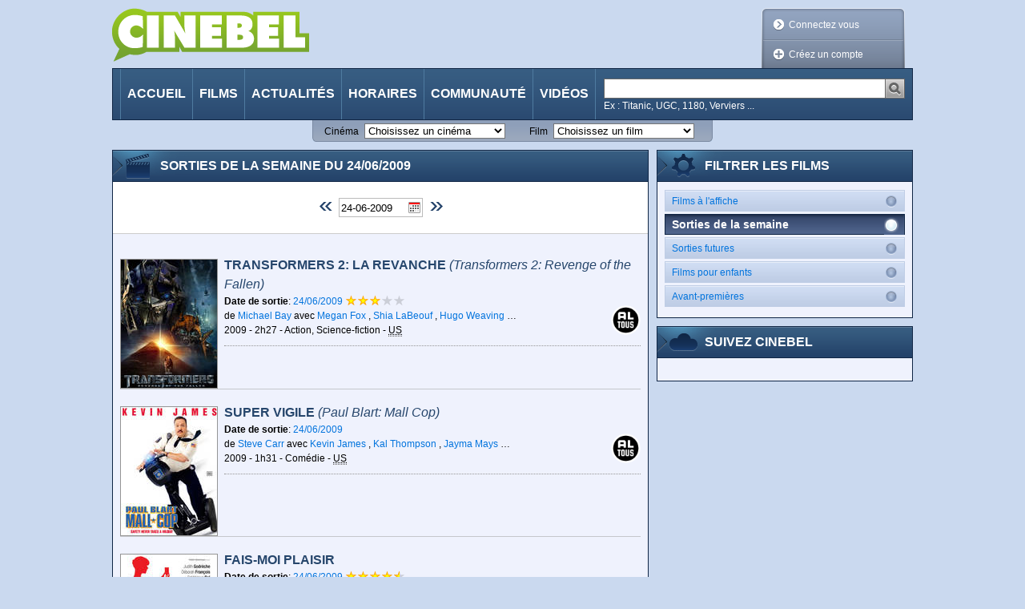

--- FILE ---
content_type: text/html;charset=utf-8
request_url: https://cinebel.dhnet.be/sorties-de-la-semaine/24-06-2009
body_size: 131280
content:
















































    
    
    
    
        
    
    
        
    





<!DOCTYPE html PUBLIC "-//W3C//DTD XHTML 1.0 Transitional//EN"
    "http://www.w3.org/TR/xhtml1/DTD/xhtml1-transitional.dtd">
<html xmlns="http://www.w3.org/1999/xhtml" xml:lang="fr" lang="fr">
    <head>
        <title>Sorties de la semaine - Cinebel</title>
        














































    
    
    
    
        
    
    
        
    






<meta http-equiv="Content-Type" content="text/html; charset=utf-8"/>
<meta http-equiv="Content-Language" content="fr"/>
<meta name="author" content="Cinebel"/>
<meta name="copyright" content="IPM S.A."/>

<meta name="robots" content="index, follow, noarchive"/>
<meta name="description" content=""/>
<meta name="keywords" content=""/>
<meta name="dailymotion-domain-verification" content="dmq89sgm8aj0fhxcz" />

    <meta name="google-site-verification" content="_jUgIsOzvDPr3BD0DRKWa482hVCd4eNWTpfKrectO80"/>


    

<link rel="canonical" href="/sorties-de-la-semaine/24-06-2009" />

<link rel="stylesheet" type="text/css" href="/static/css/jquery-ui-1.8.13.custom.css" />

<link rel="stylesheet" type="text/css" href="/static/css/jquery.fancybox-1.3.4.css" media="screen" />

<link rel="stylesheet" type="text/css" href="/static/css/cinebel.css?v=1" />
<link rel="stylesheet" type="text/css" href="/static/css/comment.css" />
<link rel="stylesheet" type="text/css" href="/static/css/newReleases.css" />
<link rel="stylesheet" type="text/css" href="/static/css/videos.css" />
<link rel="stylesheet" type="text/css" href="/static/css/vod.css" />
<link rel="stylesheet" type="text/css" href="/static/css/likeThis.css" />

<!--[if lte IE 7]>
    <link rel="stylesheet" type="text/css" href="/static/css/cinebelIE.css" />
<![endif]-->
<!-- Should be merged-->
<link rel="stylesheet" type="text/css" href="/static/css/profile.css" />
<link rel="stylesheet" type="text/css" href="/static/css/search.css" />



<!-- -->
<link href='https://fonts.googleapis.com/css?family=Permanent+Marker&v1' rel='stylesheet' type='text/css' />

<!-- Google Tag Manager -->
<script>(function(w,d,s,l,i){w[l]=w[l]||[];w[l].push(

{'gtm.start': new Date().getTime(),event:'gtm.js'}
);var f=d.getElementsByTagName(s)[0],
j=d.createElement(s),dl=l!='dataLayer'?'&l='+l:'';j.async=true;j.src=
'https://www.googletagmanager.com/gtm.js?id='+i+dl;f.parentNode.insertBefore(j,f);
})(window,document,'script','dataLayer','GTM-WPVNNM');</script>
<!-- End Google Tag Manager -->

<script type="text/javascript" src="https://ajax.googleapis.com/ajax/libs/jquery/1.6.1/jquery.min.js"></script>
<script type="text/javascript" src="https://ajax.googleapis.com/ajax/libs/jqueryui/1.8.13/jquery-ui.min.js"></script>
<script type="text/javascript" src="/static/js/jquery.carouFredSel-3.2.1.js"></script>
<script type="text/javascript" src="/static/js/jquery.fancybox-1.3.4.js"></script>
<script type="text/javascript" src="/static/js/jquery.carousel.js"></script>
<script type="text/javascript" src="/static/js/jquery.readMore.js"></script>
<script type="text/javascript" src="/static/js/jquery.collapse.js"></script>
<script type="text/javascript" src="/static/js/jquery.form.js"></script>
<script type="text/javascript" src="/static/js/jquery.specialSchedule.js"></script>
<script type="text/javascript" src="/static/js/jquery.lightbox.js"></script>
<script type="text/javascript" src="/static/js/jquery.rating.js?v=2"></script>
<script type="text/javascript" src="/static/js/jquery.cookie.js"></script>
<script type="text/javascript" async="async" crossorigin="anonymous" src="//adyoulike.omnitagjs.com"></script>

    <script type="text/javascript" src="/static/js/cinebel.ipmads.min.js"></script>

<script type="text/javascript" src="/static/js/script.js"></script>
<script async src="https://cdn.cxense.com/track_banners_init.js"></script>

<link rel="alternate" type="application/rss+xml" hreflang="fr" title="Cinebel.be - Les sorties de la semaine" href= "/feed/0" />
<link rel="alternate" type="application/rss+xml" hreflang="fr" title="Cinebel.be - Top 10 membres" href= "/feed/1"/>
<link rel="alternate" type="application/rss+xml" hreflang="fr" title="Cinebel.be - Top 10 scéances" href= "/feed/2"/>
<link rel="alternate" type="application/rss+xml" hreflang="fr" title="Cinebel.be - Les 50 dernières critiques" href= "/feed/3"/>

    </head>
    <body id="nowShowingMoviesPage" data-adsconfig='{"OUTOFPAGE_TOP":{}, "LEADERBOARD_TOP":{"refresh":5}, "HALFPAGE_CENTER":{"refresh":5}}' data-datalayer='{"location":"/22133500099/cinebel.dhnet.be/fr/films","params":[]}'>
        <!--[if (!IE) | (gte IE 9) ]><!-->
            















































    
    
    
    
        
    
    
        
    





<div id="SPLASH_CENTER" class="splash" data-callback="splash"></div>

        <!--<![endif]-->
        
            















































    
    
    
    
        
    
    
        
    





<div class="OUTOFPAGE_TOP wallpaper" data-callback="wallpaper"></div>
        
        <div id="root">
            















































    
    
    
    
        
    
    
        
    





<ul id="skipLinks" class="nav">
    <li><a href="#content">Aller au contenu</a></li>
    <li><a href="#searchQuery">Aller à la recherche</a></li>
    <li><a href="#menu">Aller à la navigation</a></li>
</ul>
            















































    
    
    
    
        
    
    
        
    






<!-- Google Tag Manager (noscript) -->
<noscript>
    <iframe src="https://www.googletagmanager.com/ns.html?id=GTM-WPVNNM" height="0" width="0"
            style="display:none;visibility:hidden"></iframe>
</noscript>
<!-- End Google Tag Manager (noscript) -->

















































    
    
    
    
        
    
    
        
    






    
    
        
    

<div id="cim">
    <script type="text/javascript">
        <!--//--><![CDATA[//><!--
        var pp_gemius_identifier = '.RqV9iN6JbvSElHjCnSoHsQL7FkWA2wBya_glw.L3JL.J7';
        var pp_gemius_extraparameters = new Array('lan=FR', 'key=cinema', 'subs=cinebel', 'free=other');
        // lines below shouldn't be edited
        (function(d,t) {try {var gt=d.createElement(t),s=d.getElementsByTagName(t)[0],l='http'+((location.protocol=='https:')?'s':''); gt.setAttribute('async','async');gt.setAttribute('defer','defer'); gt.src=l+'://gabe.hit.gemius.pl/xgemius.js'; s.parentNode.insertBefore(gt,s);} catch (e) {}})(document,'script');
        //--><!]]>
    </script>
</div>


<script type="text/javascript">
// <![CDATA[
    $.fancybox.init();
//]]>
</script>



<!--[if lte IE 7]>
    <p class="msgError">
        Saviez-vous que votre version d'Internet Explorer est dépassée ?<br/>Pour obtenir la meilleure expérience de navigation possible sur cinebel.be, vous devez <a href="http://www.microsoft.com/france/windows/internet-explorer/telechargement-ie8.aspx" target="_blank" style="text-decoration: underline">effectuer une mise à jour</a> ou <a href="http://europe.mozilla.org/fr/" target="_blank" style="text-decoration: underline">utiliser un autre navigateur</a>.
    </p>
<![endif]-->

<div id="header">
    
    















































    
    
    
    
        
    
    
        
    





<div class="LEADERBOARD_TOP leaderboard"></div>
    <a id="logo" href="/" title="Retour à la page d'accueil">
        <img src="/static/img/logo.png?1" width="246" height="67" alt="Cinebel: Tous les films. Tous les cinémas"/>
    </a>
    
        
        
            <div id="userArea" class="disconnected">
                <div class="decorator"></div>
                <ul>
                    <li id="login"><a class="decoLink login" href="#loginForm"><span class="deco"></span>Connectez vous</a></li>
                    <li id="createProfile"><a class="decoLink createProfile iframe" href="/inscription"><span class="deco"></span>Créez un compte</a></li>
                </ul>
            </div>
            <div class="lightBoxInlineContent">
                <div id="loginForm" class="section lightBox">
                    <h1 class="hd"><span>Connexion à votre compte</span></h1>
                    <form class="bd" action="/login" method="post">
                        <div class="inProgressFlag"></div>
                        
                        <div class="textInput">
                            <label for="userName">Identifiant ou email</label>
                            <input type="text" id="userName" name="userName"/>
                        </div>
                        <div class="textInput">
                            <label for="password">Mot de passe</label>
                            <input type="password" id="password" name="password"/>
                        </div>
                        <div class="submitterBlock">
                            <input type="hidden" name="login" value="login" />
                            <input type="submit" value="Connectez vous" />
                            <div class="checkInput">
                                <input type="checkbox" id="stayConnected" name="stayConnected"/>
                                <label for="stayConnected">Rester connecté</label>
                            </div>
                            <a id="ForgotPassword" class="iframe" href="/recover/password">Mot de passe oublié ?</a>
                            <p id="notYetMember">Pas encore inscrit ?&nbsp;<a class="createProfile iframe" href="/inscription">Créez un compte</a></p>
                        </div>
                    </form>
                </div>
            </div>
        
    
    <script type="text/javascript">
    // <![CDATA[
        //$('#userArea.disconnected ul').prepend('<li id="login"><a class="jsgene decoLink login" href="#loginForm"><span class="deco"></span>Connectez vous</a></li>');
        $.userArea("Les données que vous avez saisies ne sont pas correctes ou votre compte n'est pas encore activé");
    // ]]>
    </script>

    <div id="menu">
        <ul class="nav">
            
            
                <li id="MI_home"> <a href="/">Accueil</a></li>
            
            
            
                <li id="MI_nowShowing"><a href="/films">Films</a></li>
            
            
            
                <li id="MI_news"><a href="/actualite">Actualités</a></li>
            
            
            
                <li id="MI_programs"><a href="/horaires">Horaires</a></li>
            
            
            
                <li id="MI_community"><a href="/communaute">Communauté</a></li>
            
            
            
                <li id="MI_video"><a href="/videos">Vidéos</a></li>
            
        </ul>
        <form method="get" action="/recherche" class="search" id="search">
            <div class="searchInput">
                <input class="searchQuery" name="query" type="text" title="Chercher"/>
                <input class="searchSubmit" type="image" src="/static/img/searchSubmit.png" alt="Lancer la recherche" />
            </div>
            <p class="sampleValues">Ex : Titanic, UGC, 1180, Verviers ...</p>
        </form>
    </div>
</div>

















































    
    
    
    
        
    
    
        
    





<div id="quickLinks">
    <form id="theatersQL" action="/redirect/theater" method="get" name="quickLinks">
        <div>
            <label for="theaterSelector">Cinéma</label>
            <select name="id" id="theaterSelector">
                <option value="" disabled
                    selected>
                    Choisissez un cinéma
                </option>

                
                    <option value="693"
                        >
                        Aventure Ciné Confort
                    </option>
                
                    <option value="931"
                        >
                        Bouillon Ciné
                    </option>
                
                    <option value="712"
                        >
                        Bozar
                    </option>
                
                    <option value="706"
                        >
                        CINEMATEK
                    </option>
                
                    <option value="921"
                        >
                        CineXtra Bastogne
                    </option>
                
                    <option value="935"
                        >
                        CineXtra Marche
                    </option>
                
                    <option value="725"
                        >
                        Cineflagey
                    </option>
                
                    <option value="1099"
                        >
                        Cinema Cameo
                    </option>
                
                    <option value="778"
                        >
                        Cinema Cartoon's
                    </option>
                
                    <option value="978"
                        >
                        Cinema Koksijde
                    </option>
                
                    <option value="971"
                        >
                        Cinema Rio
                    </option>
                
                    <option value="823"
                        >
                        Cinema ZED-STUK
                    </option>
                
                    <option value="1126"
                        >
                        Cinema ZED-Vesalius
                    </option>
                
                    <option value="754"
                        >
                        Ciné Centre
                    </option>
                
                    <option value="902"
                        >
                        Ciné Couvin
                    </option>
                
                    <option value="923"
                        >
                        Ciné Espace
                    </option>
                
                    <option value="900"
                        >
                        Ciné Gedinne
                    </option>
                
                    <option value="903"
                        >
                        Ciné-Chaplin
                    </option>
                
                    <option value="1122"
                        >
                        Ciné4 Nivelles
                    </option>
                
                    <option value="1104"
                        >
                        Cinéma CAMEO
                    </option>
                
                    <option value="1064"
                        >
                        Cinéma Cameo (Tamines)
                    </option>
                
                    <option value="956"
                        >
                        Cinéma For&ver
                    </option>
                
                    <option value="739"
                        >
                        Cinéma Le Stockel
                    </option>
                
                    <option value="707"
                        >
                        Cinéma Nova
                    </option>
                
                    <option value="731"
                        >
                        Cinéma Vendôme
                    </option>
                
                    <option value="759"
                        >
                        Cinéma l'Etoile
                    </option>
                
                    <option value="691"
                        >
                        Galeries Cinéma
                    </option>
                
                    <option value="874"
                        >
                        Imagix Huy
                    </option>
                
                    <option value="940"
                        >
                        Imagix Mons
                    </option>
                
                    <option value="952"
                        >
                        Imagix Tournai
                    </option>
                
                    <option value="787"
                        >
                        Kinepolis Antwerpen
                    </option>
                
                    <option value="716"
                        >
                        Kinepolis Bruxelles
                    </option>
                
                    <option value="765"
                        >
                        Kinepolis Imagibraine
                    </option>
                
                    <option value="862"
                        >
                        Kinepolis Liège
                    </option>
                
                    <option value="958"
                        >
                        L'Ecran Ath
                    </option>
                
                    <option value="863"
                        >
                        Le Churchill
                    </option>
                
                    <option value="925"
                        >
                        Le Foyer
                    </option>
                
                    <option value="864"
                        >
                        Le Parc
                    </option>
                
                    <option value="947"
                        >
                        Le Stuart
                    </option>
                
                    <option value="1128"
                        >
                        Le Totem
                    </option>
                
                    <option value="873"
                        >
                        Les Variétés
                    </option>
                
                    <option value="1120"
                        >
                        Lumière Antwerpen
                    </option>
                
                    <option value="1129"
                        >
                        Lumière Mechelen
                    </option>
                
                    <option value="1111"
                        >
                        Moviemills
                    </option>
                
                    <option value="927"
                        >
                        Nos Loisirs
                    </option>
                
                    <option value="1118"
                        >
                        Palace
                    </option>
                
                    <option value="869"
                        >
                        Palace (Liège)
                    </option>
                
                    <option value="896"
                        >
                        Pathé Acinapolis Namur
                    </option>
                
                    <option value="908"
                        >
                        Pathé Charleroi
                    </option>
                
                    <option value="758"
                        >
                        Pathé Louvain-la-Neuve
                    </option>
                
                    <option value="883"
                        >
                        Pathé Verviers
                    </option>
                
                    <option value="926"
                        >
                        Patria
                    </option>
                
                    <option value="943"
                        >
                        Plaza ArtHouse Cinema
                    </option>
                
                    <option value="938"
                        >
                        Plaza Hotton
                    </option>
                
                    <option value="909"
                        >
                        Quai 10-Côté Parc
                    </option>
                
                    <option value="1116"
                        >
                        Quai10
                    </option>
                
                    <option value="1063"
                        >
                        Sauvenière
                    </option>
                
                    <option value="994"
                        >
                        Sphinx
                    </option>
                
                    <option value="995"
                        >
                        Studio Skoop
                    </option>
                
                    <option value="786"
                        >
                        UGC Antwerpen
                    </option>
                
                    <option value="713"
                        >
                        UGC De Brouckère
                    </option>
                
                    <option value="730"
                        >
                        UGC Toison d'Or
                    </option>
                
                    <option value="888"
                        >
                        Versailles
                    </option>
                
                    <option value="762"
                        >
                        Wellington
                    </option>
                
                    <option value="1115"
                        >
                        White Cinéma
                    </option>
                
            </select>
            <noscript>
                <input type="submit" value="Go" />
            </noscript>
        </div>
    </form>
    <form id="moviesQL" action="/redirect/movie" method="get" name="quickLinks">
        <div>
            <label for="movieSelector">Film</label>
            <select name="id" id="movieSelector">
                <option value="" disabled
                    selected>
                    Choisissez un film
                </option>
                
                    <option value="1026796"
                        >
                        














































    
    
    
    
        
    
    
        
    








	
        

        

	    28 ans plus tard: Le Temple des Morts
	
	


                    </option>
                
                    <option value="4154"
                        >
                        














































    
    
    
    
        
    
    
        
    








	
	
	    

	    

        A bout de souffle
	


                    </option>
                
                    <option value="1027173"
                        >
                        














































    
    
    
    
        
    
    
        
    








	
	
	    

	    

        A l&#039;est de l&#039;enfer
	


                    </option>
                
                    <option value="1026953"
                        >
                        














































    
    
    
    
        
    
    
        
    








	
        

        

	    A la poursuite du Père Noël !
	
	


                    </option>
                
                    <option value="1027187"
                        >
                        














































    
    
    
    
        
    
    
        
    








	
        

        

	    Alice au pays des merveilles : Dive in Wonderland
	
	


                    </option>
                
                    <option value="1026820"
                        >
                        














































    
    
    
    
        
    
    
        
    








	
	
	    

	    

        Anaconda
	


                    </option>
                
                    <option value="1026667"
                        >
                        














































    
    
    
    
        
    
    
        
    








	
	
	    

	    

        Arco
	


                    </option>
                
                    <option value="1026583"
                        >
                        














































    
    
    
    
        
    
    
        
    








	
        

        

	    Au rythme de Vera
	
	


                    </option>
                
                    <option value="1026937"
                        >
                        














































    
    
    
    
        
    
    
        
    








	
        

        

	    Aucun autre choix / No Other Choice
	
	


                    </option>
                
                    <option value="1026684"
                        >
                        














































    
    
    
    
        
    
    
        
    








	
        

        

	    Avatar: De feu et de cendres
	
	


                    </option>
                
                    <option value="1026814"
                        >
                        














































    
    
    
    
        
    
    
        
    








	
	
	    

	    

        Baise-en-ville
	


                    </option>
                
                    <option value="1027147"
                        >
                        














































    
    
    
    
        
    
    
        
    








	
	
	    

	    

        Bardot
	


                    </option>
                
                    <option value="1017165"
                        >
                        














































    
    
    
    
        
    
    
        
    








	
	
	    

	    

        Before Sunrise
	


                    </option>
                
                    <option value="15796"
                        >
                        














































    
    
    
    
        
    
    
        
    








	
	
	    

	    

        Begotten
	


                    </option>
                
                    <option value="1025218"
                        >
                        














































    
    
    
    
        
    
    
        
    








	
	
	    

	    

        Beurk !
	


                    </option>
                
                    <option value="1027167"
                        >
                        














































    
    
    
    
        
    
    
        
    








	
	
	    

	    

        Black Metal
	


                    </option>
                
                    <option value="1027170"
                        >
                        














































    
    
    
    
        
    
    
        
    








	
	
	    

	    

        Bleu Blanc Satan
	


                    </option>
                
                    <option value="1026934"
                        >
                        














































    
    
    
    
        
    
    
        
    








	
	
	    

	    

        Blue Moon
	


                    </option>
                
                    <option value="1027084"
                        >
                        














































    
    
    
    
        
    
    
        
    








	
        

        

	    Bluey au cinéma : Collection &#034;En Cuisine&#034;
	
	


                    </option>
                
                    <option value="1026682"
                        >
                        














































    
    
    
    
        
    
    
        
    








	
        

        

	    Bob l&#039;éponge - Le film : Un pour tous, tous pirates !
	
	


                    </option>
                
                    <option value="14211"
                        >
                        














































    
    
    
    
        
    
    
        
    








	
	
	    

	    

        Broken Flowers
	


                    </option>
                
                    <option value="1026629"
                        >
                        














































    
    
    
    
        
    
    
        
    








	
	
	    

	    

        Bugonia
	


                    </option>
                
                    <option value="1027186"
                        >
                        














































    
    
    
    
        
    
    
        
    








	
	
	    

	    

        Caja de resistencia
	


                    </option>
                
                    <option value="1018967"
                        >
                        














































    
    
    
    
        
    
    
        
    








	
	
	    

	    

        Capharnaüm
	


                    </option>
                
                    <option value="1027021"
                        >
                        














































    
    
    
    
        
    
    
        
    








	
	
	    

	    

        Chasse gardée 2
	


                    </option>
                
                    <option value="1027176"
                        >
                        














































    
    
    
    
        
    
    
        
    








	
	
	    

	    

        Cyriel
	


                    </option>
                
                    <option value="1027103"
                        >
                        














































    
    
    
    
        
    
    
        
    








	
	
	    

	    

        De Tatta&#039;s 3
	


                    </option>
                
                    <option value="1026784"
                        >
                        














































    
    
    
    
        
    
    
        
    








	
        

        

	    Demon Slayer: Kimetsu no Yaiba - La Forteresse Infinie
	
	


                    </option>
                
                    <option value="1026693"
                        >
                        














































    
    
    
    
        
    
    
        
    








	
	
	    

	    

        Des preuves d&#039;amour
	


                    </option>
                
                    <option value="1026980"
                        >
                        














































    
    
    
    
        
    
    
        
    








	
        

        

	    Diplodocus
	
	


                    </option>
                
                    <option value="1026491"
                        >
                        














































    
    
    
    
        
    
    
        
    








	
	
	    

	    

        Dossier 137
	


                    </option>
                
                    <option value="1025987"
                        >
                        














































    
    
    
    
        
    
    
        
    








	
        

        

	    Dragons
	
	


                    </option>
                
                    <option value="1022830"
                        >
                        














































    
    
    
    
        
    
    
        
    








	
	
	    

	    

        El año del descubrimiento
	


                    </option>
                
                    <option value="1027104"
                        >
                        














































    
    
    
    
        
    
    
        
    








	
	
	    

	    

        El crimen de la calle de Bordadores
	


                    </option>
                
                    <option value="1026825"
                        >
                        














































    
    
    
    
        
    
    
        
    








	
	
	    

	    

        El jockey
	


                    </option>
                
                    <option value="1026443"
                        >
                        














































    
    
    
    
        
    
    
        
    








	
        

        

	    Evanouis
	
	


                    </option>
                
                    <option value="1026660"
                        >
                        














































    
    
    
    
        
    
    
        
    








	
        

        

	    Exit 8
	
	


                    </option>
                
                    <option value="1025633"
                        >
                        














































    
    
    
    
        
    
    
        
    








	
        

        

	    F1® Le Film
	
	


                    </option>
                
                    <option value="1026531"
                        >
                        














































    
    
    
    
        
    
    
        
    








	
	
	    

	    

        Falcon Express
	


                    </option>
                
                    <option value="1026823"
                        >
                        














































    
    
    
    
        
    
    
        
    








	
	
	    

	    

        Father Mother Sister Brother
	


                    </option>
                
                    <option value="1026517"
                        >
                        














































    
    
    
    
        
    
    
        
    








	
	
	    

	    

        Five Nights at Freddy&#039;s 2
	


                    </option>
                
                    <option value="1025816"
                        >
                        














































    
    
    
    
        
    
    
        
    








	
        

        

	    Flow, le chat qui n’avait plus peur de l’eau
	
	


                    </option>
                
                    <option value="1026826"
                        >
                        














































    
    
    
    
        
    
    
        
    








	
	
	    

	    

        Folktales
	


                    </option>
                
                    <option value="1026663"
                        >
                        














































    
    
    
    
        
    
    
        
    








	
	
	    

	    

        Fuori
	


                    </option>
                
                    <option value="904"
                        >
                        














































    
    
    
    
        
    
    
        
    








	
        

        

	    Furie
	
	


                    </option>
                
                    <option value="1026511"
                        >
                        














































    
    
    
    
        
    
    
        
    








	
        

        

	    Gabby et la maison magique - Le film
	
	


                    </option>
                
                    <option value="1027182"
                        >
                        














































    
    
    
    
        
    
    
        
    








	
        

        

	    General Report II. The New Abduction of Europe
	
	


                    </option>
                
                    <option value="3732"
                        >
                        














































    
    
    
    
        
    
    
        
    








	
        

        

	    Ghost Dog: La Voie du samouraï
	
	


                    </option>
                
                    <option value="1027108"
                        >
                        














































    
    
    
    
        
    
    
        
    








	
	
	    

	    

        Gourou
	


                    </option>
                
                    <option value="1027122"
                        >
                        














































    
    
    
    
        
    
    
        
    








	
        

        

	    Greenland: Migration
	
	


                    </option>
                
                    <option value="1026760"
                        >
                        














































    
    
    
    
        
    
    
        
    








	
	
	    

	    

        Hamnet
	


                    </option>
                
                    <option value="1026935"
                        >
                        














































    
    
    
    
        
    
    
        
    








	
        

        

	    Heidi et le lynx des montagnes
	
	


                    </option>
                
                    <option value="1026710"
                        >
                        














































    
    
    
    
        
    
    
        
    








	
        

        

	    Hopper 2 : Le Secret de la marmotte
	
	


                    </option>
                
                    <option value="1023530"
                        >
                        














































    
    
    
    
        
    
    
        
    








	
	
	    

	    

        Il buco
	


                    </option>
                
                    <option value="1027208"
                        >
                        














































    
    
    
    
        
    
    
        
    








	
	
	    

	    

        Imago
	


                    </option>
                
                    <option value="1026472"
                        >
                        














































    
    
    
    
        
    
    
        
    








	
        

        

	    Insaisissables 3
	
	


                    </option>
                
                    <option value="12777"
                        >
                        














































    
    
    
    
        
    
    
        
    








	
        

        

	    J&#039;ai le droit de vivre
	
	


                    </option>
                
                    <option value="1026912"
                        >
                        














































    
    
    
    
        
    
    
        
    








	
	
	    

	    

        Jack et Nancy: Les plus belles histoires de Quentin Blake
	


                    </option>
                
                    <option value="1027127"
                        >
                        














































    
    
    
    
        
    
    
        
    








	
        

        

	    Je peux entendre l&#039;océan
	
	


                    </option>
                
                    <option value="1026981"
                        >
                        














































    
    
    
    
        
    
    
        
    








	
	
	    

	    

        L&#039;Affaire Bojarski
	


                    </option>
                
                    <option value="1026765"
                        >
                        














































    
    
    
    
        
    
    
        
    








	
        

        

	    L&#039;Agent secret / The Secret Agent
	
	


                    </option>
                
                    <option value="1026920"
                        >
                        














































    
    
    
    
        
    
    
        
    








	
        

        

	    L&#039;Elue
	
	


                    </option>
                
                    <option value="1027052"
                        >
                        














































    
    
    
    
        
    
    
        
    








	
	
	    

	    

        L&#039;Enfant bélier
	


                    </option>
                
                    <option value="1027074"
                        >
                        














































    
    
    
    
        
    
    
        
    








	
	
	    

	    

        L&#039;Engloutie
	


                    </option>
                
                    <option value="1026691"
                        >
                        














































    
    
    
    
        
    
    
        
    








	
	
	    

	    

        L&#039;Etranger
	


                    </option>
                
                    <option value="1026762"
                        >
                        














































    
    
    
    
        
    
    
        
    








	
	
	    

	    

        L&#039;Inconnu de la Grande Arche
	


                    </option>
                
                    <option value="1000455"
                        >
                        














































    
    
    
    
        
    
    
        
    








	
        

        

	    L&#039;Insoutenable Légèreté de l&#039;être
	
	


                    </option>
                
                    <option value="1026664"
                        >
                        














































    
    
    
    
        
    
    
        
    








	
        

        

	    L&#039;Oeuf de l&#039;ange / Angel&#039;s Egg
	
	


                    </option>
                
                    <option value="1024964"
                        >
                        














































    
    
    
    
        
    
    
        
    








	
        

        

	    La Dixième Victime
	
	


                    </option>
                
                    <option value="1027175"
                        >
                        














































    
    
    
    
        
    
    
        
    








	
	
	    

	    

        La drépanocytose, un combat dans l&#039;ombre
	


                    </option>
                
                    <option value="1026822"
                        >
                        














































    
    
    
    
        
    
    
        
    








	
        

        

	    La Femme de ménage
	
	


                    </option>
                
                    <option value="1026748"
                        >
                        














































    
    
    
    
        
    
    
        
    








	
	
	    

	    

        La Femme la plus riche du Monde
	


                    </option>
                
                    <option value="1027178"
                        >
                        














































    
    
    
    
        
    
    
        
    








	
	
	    

	    

        La Folle de Toujane
	


                    </option>
                
                    <option value="797"
                        >
                        














































    
    
    
    
        
    
    
        
    








	
	
	    

	    

        La Grande Vadrouille
	


                    </option>
                
                    <option value="1026824"
                        >
                        














































    
    
    
    
        
    
    
        
    








	
	
	    

	    

        La grazia
	


                    </option>
                
                    <option value="1026974"
                        >
                        














































    
    
    
    
        
    
    
        
    








	
	
	    

	    

        La guitarra flamenca de Yerai Cortés
	


                    </option>
                
                    <option value="1002135"
                        >
                        














































    
    
    
    
        
    
    
        
    








	
        

        

	    La Leçon Faust
	
	


                    </option>
                
                    <option value="1026731"
                        >
                        














































    
    
    
    
        
    
    
        
    








	
	
	    

	    

        La Petite Dernière
	


                    </option>
                
                    <option value="1027051"
                        >
                        














































    
    
    
    
        
    
    
        
    








	
	
	    

	    

        La Pire mère au monde
	


                    </option>
                
                    <option value="1026655"
                        >
                        














































    
    
    
    
        
    
    
        
    








	
        

        

	    La Pleine conscience du bonheur, un voyage avec le Dalaï-Lama
	
	


                    </option>
                
                    <option value="1025648"
                        >
                        














































    
    
    
    
        
    
    
        
    








	
	
	    

	    

        La Plus Précieuse des marchandises
	


                    </option>
                
                    <option value="1026722"
                        >
                        














































    
    
    
    
        
    
    
        
    








	
	
	    

	    

        La Princesse et le rossignol
	


                    </option>
                
                    <option value="1016049"
                        >
                        














































    
    
    
    
        
    
    
        
    








	
	
	    

	    

        La Région centrale
	


                    </option>
                
                    <option value="1027183"
                        >
                        














































    
    
    
    
        
    
    
        
    








	
        

        

	    La Tempête
	
	


                    </option>
                
                    <option value="1026770"
                        >
                        














































    
    
    
    
        
    
    
        
    








	
        

        

	    La Voix de Hind Rajab
	
	


                    </option>
                
                    <option value="1026895"
                        >
                        














































    
    
    
    
        
    
    
        
    








	
	
	    

	    

        Lampje
	


                    </option>
                
                    <option value="1026769"
                        >
                        














































    
    
    
    
        
    
    
        
    








	
	
	    

	    

        Le Chant des forêts
	


                    </option>
                
                    <option value="4851"
                        >
                        














































    
    
    
    
        
    
    
        
    








	
	
	    

	    

        Le Fabuleux Destin d&#039;Amélie Poulain
	


                    </option>
                
                    <option value="1027207"
                        >
                        














































    
    
    
    
        
    
    
        
    








	
	
	    

	    

        Le Fantôme de Theresienstadt
	


                    </option>
                
                    <option value="13089"
                        >
                        














































    
    
    
    
        
    
    
        
    








	
        

        

	    Le Gang des tueurs
	
	


                    </option>
                
                    <option value="749"
                        >
                        














































    
    
    
    
        
    
    
        
    








	
        

        

	    Le Jour de la bête
	
	


                    </option>
                
                    <option value="1027123"
                        >
                        














































    
    
    
    
        
    
    
        
    








	
        

        

	    Le Mage du Kremlin
	
	


                    </option>
                
                    <option value="2176"
                        >
                        














































    
    
    
    
        
    
    
        
    








	
        

        

	    Le Magicien d&#039;Oz
	
	


                    </option>
                
                    <option value="7952"
                        >
                        














































    
    
    
    
        
    
    
        
    








	
        

        

	    Le Masque de la mort rouge
	
	


                    </option>
                
                    <option value="4644"
                        >
                        














































    
    
    
    
        
    
    
        
    








	
	
	    

	    

        Le Mépris
	


                    </option>
                
                    <option value="1027185"
                        >
                        














































    
    
    
    
        
    
    
        
    








	
	
	    

	    

        Le poisson commande
	


                    </option>
                
                    <option value="1027158"
                        >
                        














































    
    
    
    
        
    
    
        
    








	
        

        

	    Le Rire et le couteau / I Only Rest in the Storm
	
	


                    </option>
                
                    <option value="1026936"
                        >
                        














































    
    
    
    
        
    
    
        
    








	
	
	    

	    

        Le Secret des mésanges
	


                    </option>
                
                    <option value="10114"
                        >
                        














































    
    
    
    
        
    
    
        
    








	
        

        

	    Le Septième Sceau
	
	


                    </option>
                
                    <option value="1027138"
                        >
                        














































    
    
    
    
        
    
    
        
    








	
	
	    

	    

        Le Ventre de l&#039;école
	


                    </option>
                
                    <option value="1009122"
                        >
                        














































    
    
    
    
        
    
    
        
    








	
	
	    

	    

        Le Voyage dans la lune
	


                    </option>
                
                    <option value="1026679"
                        >
                        














































    
    
    
    
        
    
    
        
    








	
        

        

	    Left-Handed Girl
	
	


                    </option>
                
                    <option value="1026031"
                        >
                        














































    
    
    
    
        
    
    
        
    








	
        

        

	    Les Bad Guys 2
	
	


                    </option>
                
                    <option value="1026733"
                        >
                        














































    
    
    
    
        
    
    
        
    








	
	
	    

	    

        Les Baronnes
	


                    </option>
                
                    <option value="4660"
                        >
                        














































    
    
    
    
        
    
    
        
    








	
        

        

	    Les Dents de la mer
	
	


                    </option>
                
                    <option value="1027100"
                        >
                        














































    
    
    
    
        
    
    
        
    








	
        

        

	    Les Echos du passé / Sound of Falling
	
	


                    </option>
                
                    <option value="1026700"
                        >
                        














































    
    
    
    
        
    
    
        
    








	
	
	    

	    

        Les Enfants vont bien
	


                    </option>
                
                    <option value="1027143"
                        >
                        














































    
    
    
    
        
    
    
        
    








	
	
	    

	    

        Les Fils qui se touchent
	


                    </option>
                
                    <option value="1667"
                        >
                        














































    
    
    
    
        
    
    
        
    








	
        

        

	    Les Incorruptibles
	
	


                    </option>
                
                    <option value="1026979"
                        >
                        














































    
    
    
    
        
    
    
        
    








	
	
	    

	    

        Les Légendaires
	


                    </option>
                
                    <option value="1027166"
                        >
                        














































    
    
    
    
        
    
    
        
    








	
	
	    

	    

        Les Sanglières
	


                    </option>
                
                    <option value="1026182"
                        >
                        














































    
    
    
    
        
    
    
        
    








	
        

        

	    Les Schtroumpfs - Le film
	
	


                    </option>
                
                    <option value="1027160"
                        >
                        














































    
    
    
    
        
    
    
        
    








	
	
	    

	    

        Les âmes bossales
	


                    </option>
                
                    <option value="12772"
                        >
                        














































    
    
    
    
        
    
    
        
    








	
	
	    

	    

        Liliom
	


                    </option>
                
                    <option value="1025988"
                        >
                        














































    
    
    
    
        
    
    
        
    








	
	
	    

	    

        Lilo &amp; Stitch
	


                    </option>
                
                    <option value="1027075"
                        >
                        














































    
    
    
    
        
    
    
        
    








	
	
	    

	    

        Louise
	


                    </option>
                
                    <option value="1019839"
                        >
                        














































    
    
    
    
        
    
    
        
    








	
        

        

	    L’Usine de rien
	
	


                    </option>
                
                    <option value="1026694"
                        >
                        














































    
    
    
    
        
    
    
        
    








	
	
	    

	    

        L’Âme Idéale
	


                    </option>
                
                    <option value="1026735"
                        >
                        














































    
    
    
    
        
    
    
        
    








	
	
	    

	    

        Ma frère
	


                    </option>
                
                    <option value="1026116"
                        >
                        














































    
    
    
    
        
    
    
        
    








	
	
	    

	    

        Ma mère, Dieu et Sylvie Vartan
	


                    </option>
                
                    <option value="1027066"
                        >
                        














































    
    
    
    
        
    
    
        
    








	
	
	    

	    

        Marsupilami
	


                    </option>
                
                    <option value="1026749"
                        >
                        














































    
    
    
    
        
    
    
        
    








	
	
	    

	    

        Mary Anning
	


                    </option>
                
                    <option value="5509"
                        >
                        














































    
    
    
    
        
    
    
        
    








	
        

        

	    Mes voisins les Yamada
	
	


                    </option>
                
                    <option value="1026982"
                        >
                        














































    
    
    
    
        
    
    
        
    








	
        

        

	    Mission Père Noël
	
	


                    </option>
                
                    <option value="1016914"
                        >
                        














































    
    
    
    
        
    
    
        
    








	
	
	    

	    

        Monsieur Bout-de-Bois
	


                    </option>
                
                    <option value="1026508"
                        >
                        














































    
    
    
    
        
    
    
        
    








	
	
	    

	    

        Muganga
	


                    </option>
                
                    <option value="1026141"
                        >
                        














































    
    
    
    
        
    
    
        
    








	
        

        

	    Mémoires d’un escargot
	
	


                    </option>
                
                    <option value="1026918"
                        >
                        














































    
    
    
    
        
    
    
        
    








	
	
	    

	    

        Nachtvlinders
	


                    </option>
                
                    <option value="1027102"
                        >
                        














































    
    
    
    
        
    
    
        
    








	
	
	    

	    

        Nachtwacht: Het Kristal van het Kwaad
	


                    </option>
                
                    <option value="808"
                        >
                        














































    
    
    
    
        
    
    
        
    








	
	
	    

	    

        Night on Earth
	


                    </option>
                
                    <option value="1027061"
                        >
                        














































    
    
    
    
        
    
    
        
    








	
	
	    

	    

        Nuremberg
	


                    </option>
                
                    <option value="1026641"
                        >
                        














































    
    
    
    
        
    
    
        
    








	
	
	    

	    

        Olifantje in het bos
	


                    </option>
                
                    <option value="1026366"
                        >
                        














































    
    
    
    
        
    
    
        
    








	
	
	    

	    

        On Falling
	


                    </option>
                
                    <option value="1026751"
                        >
                        














































    
    
    
    
        
    
    
        
    








	
	
	    

	    

        On vous croit
	


                    </option>
                
                    <option value="1010154"
                        >
                        














































    
    
    
    
        
    
    
        
    








	
	
	    

	    

        Only Lovers Left Alive
	


                    </option>
                
                    <option value="1459"
                        >
                        














































    
    
    
    
        
    
    
        
    








	
	
	    

	    

        Open screen
	


                    </option>
                
                    <option value="1016896"
                        >
                        














































    
    
    
    
        
    
    
        
    








	
	
	    

	    

        Paterson
	


                    </option>
                
                    <option value="13143"
                        >
                        














































    
    
    
    
        
    
    
        
    








	
        

        

	    Plus dure sera la chute
	
	


                    </option>
                
                    <option value="1027121"
                        >
                        














































    
    
    
    
        
    
    
        
    








	
        

        

	    Pour l’éternité
	
	


                    </option>
                
                    <option value="1026933"
                        >
                        














































    
    
    
    
        
    
    
        
    








	
	
	    

	    

        Primate
	


                    </option>
                
                    <option value="4326"
                        >
                        














































    
    
    
    
        
    
    
        
    








	
        

        

	    Princesse Mononoké
	
	


                    </option>
                
                    <option value="8626"
                        >
                        














































    
    
    
    
        
    
    
        
    








	
        

        

	    Pulsions
	
	


                    </option>
                
                    <option value="1027159"
                        >
                        














































    
    
    
    
        
    
    
        
    








	
	
	    

	    

        Pérégrinations groenlandaises
	


                    </option>
                
                    <option value="1027136"
                        >
                        














































    
    
    
    
        
    
    
        
    








	
	
	    

	    

        Que ton règne vienne
	


                    </option>
                
                    <option value="1027069"
                        >
                        














































    
    
    
    
        
    
    
        
    








	
	
	    

	    

        Qui brille au combat
	


                    </option>
                
                    <option value="1027184"
                        >
                        














































    
    
    
    
        
    
    
        
    








	
        

        

	    Qui à part nous
	
	


                    </option>
                
                    <option value="1026931"
                        >
                        














































    
    
    
    
        
    
    
        
    








	
	
	    

	    

        Radioman
	


                    </option>
                
                    <option value="277"
                        >
                        














































    
    
    
    
        
    
    
        
    








	
        

        

	    Raison et sentiments
	
	


                    </option>
                
                    <option value="1026930"
                        >
                        














































    
    
    
    
        
    
    
        
    








	
        

        

	    Reconnu coupable
	
	


                    </option>
                
                    <option value="1026983"
                        >
                        














































    
    
    
    
        
    
    
        
    








	
        

        

	    Resurrection
	
	


                    </option>
                
                    <option value="1027172"
                        >
                        














































    
    
    
    
        
    
    
        
    








	
	
	    

	    

        Rodrigo D: No futuro
	


                    </option>
                
                    <option value="1026721"
                        >
                        














































    
    
    
    
        
    
    
        
    








	
        

        

	    Running Man
	
	


                    </option>
                
                    <option value="155"
                        >
                        














































    
    
    
    
        
    
    
        
    








	
        

        

	    Sailor et Lula
	
	


                    </option>
                
                    <option value="1027174"
                        >
                        














































    
    
    
    
        
    
    
        
    








	
        

        

	    Sanctuaire
	
	


                    </option>
                
                    <option value="1027076"
                        >
                        














































    
    
    
    
        
    
    
        
    








	
	
	    

	    

        Sans pitié
	


                    </option>
                
                    <option value="1026685"
                        >
                        














































    
    
    
    
        
    
    
        
    








	
        

        

	    Second Victims
	
	


                    </option>
                
                    <option value="1026915"
                        >
                        














































    
    
    
    
        
    
    
        
    








	
	
	    

	    

        Send Help
	


                    </option>
                
                    <option value="1026901"
                        >
                        














































    
    
    
    
        
    
    
        
    








	
	
	    

	    

        Shaun le Mouton: La Vie est une fête !
	


                    </option>
                
                    <option value="156"
                        >
                        














































    
    
    
    
        
    
    
        
    








	
	
	    

	    

        Showgirls
	


                    </option>
                
                    <option value="1026929"
                        >
                        














































    
    
    
    
        
    
    
        
    








	
	
	    

	    

        Silent Night, Deadly Night
	


                    </option>
                
                    <option value="1026579"
                        >
                        














































    
    
    
    
        
    
    
        
    








	
	
	    

	    

        Sirât
	


                    </option>
                
                    <option value="1026732"
                        >
                        














































    
    
    
    
        
    
    
        
    








	
	
	    

	    

        Six jours, ce printemps-là
	


                    </option>
                
                    <option value="1027169"
                        >
                        














































    
    
    
    
        
    
    
        
    








	
	
	    

	    

        Sleep Has Her House
	


                    </option>
                
                    <option value="1027171"
                        >
                        














































    
    
    
    
        
    
    
        
    








	
	
	    

	    

        South American Hell
	


                    </option>
                
                    <option value="1026607"
                        >
                        














































    
    
    
    
        
    
    
        
    








	
	
	    

	    

        Springsteen: Deliver Me from Nowhere
	


                    </option>
                
                    <option value="1026840"
                        >
                        














































    
    
    
    
        
    
    
        
    








	
        

        

	    Sur un air de blues
	
	


                    </option>
                
                    <option value="1027168"
                        >
                        














































    
    
    
    
        
    
    
        
    








	
	
	    

	    

        Tangled Roots
	


                    </option>
                
                    <option value="1026899"
                        >
                        














































    
    
    
    
        
    
    
        
    








	
	
	    

	    

        Team Spirit Next Gen
	


                    </option>
                
                    <option value="1026707"
                        >
                        














































    
    
    
    
        
    
    
        
    








	
        

        

	    The Blue Trail
	
	


                    </option>
                
                    <option value="1026880"
                        >
                        














































    
    
    
    
        
    
    
        
    








	
	
	    

	    

        The Chronology of Water
	


                    </option>
                
                    <option value="1026676"
                        >
                        














































    
    
    
    
        
    
    
        
    








	
        

        

	    The Last Viking
	
	


                    </option>
                
                    <option value="1026405"
                        >
                        














































    
    
    
    
        
    
    
        
    








	
	
	    

	    

        The Life of Chuck
	


                    </option>
                
                    <option value="1026948"
                        >
                        














































    
    
    
    
        
    
    
        
    








	
        

        

	    The Magic City: Birmingham selon Sun Ra
	
	


                    </option>
                
                    <option value="1026506"
                        >
                        














































    
    
    
    
        
    
    
        
    








	
	
	    

	    

        The Penguin Lessons
	


                    </option>
                
                    <option value="1026028"
                        >
                        














































    
    
    
    
        
    
    
        
    








	
        

        

	    The Seed of the Sacred Fig / Les Graines du figuier sauvage
	
	


                    </option>
                
                    <option value="1027139"
                        >
                        














































    
    
    
    
        
    
    
        
    








	
        

        

	    The Sun Rises Once a Day
	
	


                    </option>
                
                    <option value="1027005"
                        >
                        














































    
    
    
    
        
    
    
        
    








	
        

        

	    The Vanishing Point
	
	


                    </option>
                
                    <option value="1027097"
                        >
                        














































    
    
    
    
        
    
    
        
    








	
	
	    

	    

        Tibet, un autre regard
	


                    </option>
                
                    <option value="1026632"
                        >
                        














































    
    
    
    
        
    
    
        
    








	
        

        

	    Un simple accident / It Was Just an Accident
	
	


                    </option>
                
                    <option value="1026378"
                        >
                        














































    
    
    
    
        
    
    
        
    








	
        

        

	    Une bataille après l&#039;autre
	
	


                    </option>
                
                    <option value="1026079"
                        >
                        














































    
    
    
    
        
    
    
        
    








	
        

        

	    Une langue universelle
	
	


                    </option>
                
                    <option value="1007180"
                        >
                        














































    
    
    
    
        
    
    
        
    








	
	
	    

	    

        Until The Light Takes Us
	


                    </option>
                
                    <option value="1026482"
                        >
                        














































    
    
    
    
        
    
    
        
    








	
        

        

	    Valeur sentimentale
	
	


                    </option>
                
                    <option value="1026577"
                        >
                        














































    
    
    
    
        
    
    
        
    








	
	
	    

	    

        Vie Privée
	


                    </option>
                
                    <option value="12365"
                        >
                        














































    
    
    
    
        
    
    
        
    








	
        

        

	    Visages d&#039;Orient
	
	


                    </option>
                
                    <option value="1026142"
                        >
                        














































    
    
    
    
        
    
    
        
    








	
	
	    

	    

        Warfare
	


                    </option>
                
                    <option value="1026512"
                        >
                        














































    
    
    
    
        
    
    
        
    








	
        

        

	    Wicked - Partie II
	
	


                    </option>
                
                    <option value="1027116"
                        >
                        














































    
    
    
    
        
    
    
        
    








	
	
	    

	    

        Wu-Tang Experience
	


                    </option>
                
                    <option value="1026593"
                        >
                        














































    
    
    
    
        
    
    
        
    








	
	
	    

	    

        Y a pas de réseau
	


                    </option>
                
                    <option value="1026516"
                        >
                        














































    
    
    
    
        
    
    
        
    








	
        

        

	    Zootopie 2
	
	


                    </option>
                
            </select>
            <noscript>
                <input type="submit" value="Go" />
            </noscript>
        </div>
    </form>
</div>
<script type="text/javascript">
    // <![CDATA[
    //var $select = ;
    var $selectQL = $('#quickLinks select').bind({
    	change: function(){
    	    $(this).parents('form').submit();
    	}, 
    	keydown: function (event) {
	        if (event.keyCode == '13') {
	            $(this).change();
	        }
    	}
    })
    // ]]>
</script>



















































    
    
    
    
        
    
    
        
    





<div class="LEADERBOARD_TOP leaderboard"></div>



            <a name="content"></a>
            <div id="mainContent">
                <div id="nowShowingMovies" class="section movie">
                    <h1 class="hd"><span>Sorties de la semaine du 24/06/2009</span></h1>
                    















































    
    
    
    
        
    
    
        
    





<div class="newReleasesPager">
    <form action="">
        <a class="newReleasePrev" href="/sorties-de-la-semaine/17-06-2009">&nbsp;</a>
        <span class="newReleaseDate">
            <input class="releaseDatePicker" name="releaseDate" type="text"/>
        </span>
        <a class="newReleaseNext" href="/sorties-de-la-semaine/01-07-2009">&nbsp;</a>
    </form>
</div>

                    
                        
                            <div class="bd">
                                
                                    
                                    
                                    















































    
    
    
    
        
    
    
        
    





<div id="movie1" class="subSection">
    <h2>
        <a href="














































    
    
    
    
        
    
    
        
    





/film/1002611/Transformers%202:%20Revenge%20of%20the%20Fallen
">
            














































    
    
    
    
        
    
    
        
    







Transformers 2: La Revanche

	
	    <span lang="en" class="originalTitle">
	      (Transformers 2: Revenge of the Fallen)
	    </span>
	



        </a>
    </h2>
    <div class="nowShowingMovieInfos">
        <div class="poster">
            <a class="box-poster" href="














































    
    
    
    
        
    
    
        
    





/film/1002611/Transformers%202:%20Revenge%20of%20the%20Fallen
" title="Aller à la fiche du film Transformers 2: La Revanche">
				
					
					    <img class="middle" src="https://static.cinebel.be/img/movie/poster/medium/1002611_fr_transformers_2__la_revanche_1310562317967.jpg" height="160" alt="" />
					
					
				
            </a>
            
        </div>
    </div>
    <div class="movieInfos">
         <div class="movieInfosGroup">
              
                <div class="audienceType">
	                    <strong>Public</strong><span>:</span>
                        <img src="/static/img/audience/newIcoAudienceAll.png" width="37" height="37" alt='Tout public' title='Tout public'/>
                    </div>
             
             
		            <span class="releaseDate">
		                <strong>Date de sortie</strong>: 














































    
    
    
    
        
    
    
        
    









	
	    <a href="/sorties-de-la-semaine/24-06-2009">
		    24/06/2009
		</a>
	
	
	















		            </span>
	            
             
                <span class="ratingAverage">
                    <img src="/static/img/smallRating60.png" width="75" height="15" alt="60 sur 100" title="60 sur 100" />
                </span>
            
             <br/>
            

                
                    














































    
    
    
    
        
    
    
        
    









    
        de 
        
            
               
               
               
            
            <a href="














































    
    
    
    
        
    
    
        
    





/personne/17278/Michael_Bay
">Michael Bay</a>
            
        
    
    
 
                
                
                    














































    
    
    
    
        
    
    
        
    









    
    
        avec 
        
            
               
               
               
            
            <a href="














































    
    
    
    
        
    
    
        
    





/personne/30134/Megan_Fox
">Megan Fox</a>
            
        
            
               , 
               
               
            
            <a href="














































    
    
    
    
        
    
    
        
    





/personne/12592/Shia_LaBeouf
">Shia LaBeouf</a>
            
        
            
               
               
               , 
            
            <a href="














































    
    
    
    
        
    
    
        
    





/personne/2239/Hugo_Weaving
">Hugo Weaving</a>
             &hellip; 
        
    
 
                

	     
              <br/>
             
                 2009
                  - 
             
             
                2h27
                 - 
             
             
                 <ul>
                    
                        <li>Action</li>
                    
                        <li>Science-fiction</li>
                    
                 </ul>
                  - 
             
             














































    
    
    
    
        
    
    
        
    








    
        
           
           
           
        
        <abbr title="États-Unis">US</abbr>
        
    



        </div>
		<ul>
		    
		        
		        
		    

		    
		</ul>
    </div>
</div>

                                
                                    
                                    
                                    















































    
    
    
    
        
    
    
        
    





<div id="movie2" class="subSection">
    <h2>
        <a href="














































    
    
    
    
        
    
    
        
    





/film/1003000/Paul%20Blart:%20Mall%20Cop
">
            














































    
    
    
    
        
    
    
        
    







Super Vigile

	
	    <span lang="en" class="originalTitle">
	      (Paul Blart: Mall Cop)
	    </span>
	



        </a>
    </h2>
    <div class="nowShowingMovieInfos">
        <div class="poster">
            <a class="box-poster" href="














































    
    
    
    
        
    
    
        
    





/film/1003000/Paul%20Blart:%20Mall%20Cop
" title="Aller à la fiche du film Super Vigile">
				
					
					    <img class="middle" src="https://static.cinebel.be/img/movie/poster/medium/1003000_fr_super_vigile_1310562407045.jpg" height="160" alt="" />
					
					
				
            </a>
            
        </div>
    </div>
    <div class="movieInfos">
         <div class="movieInfosGroup">
              
                <div class="audienceType">
	                    <strong>Public</strong><span>:</span>
                        <img src="/static/img/audience/newIcoAudienceAll.png" width="37" height="37" alt='Tout public' title='Tout public'/>
                    </div>
             
             
		            <span class="releaseDate">
		                <strong>Date de sortie</strong>: 














































    
    
    
    
        
    
    
        
    









	
	    <a href="/sorties-de-la-semaine/24-06-2009">
		    24/06/2009
		</a>
	
	
	















		            </span>
	            
             
             <br/>
            

                
                    














































    
    
    
    
        
    
    
        
    









    
        de 
        
            
               
               
               
            
            <a href="














































    
    
    
    
        
    
    
        
    





/personne/18980/Steve_Carr
">Steve Carr</a>
            
        
    
    
 
                
                
                    














































    
    
    
    
        
    
    
        
    









    
    
        avec 
        
            
               
               
               
            
            <a href="














































    
    
    
    
        
    
    
        
    





/personne/15416/Kevin_James
">Kevin James</a>
            
        
            
               , 
               
               
            
            <a href="














































    
    
    
    
        
    
    
        
    





/personne/29274/Kal_Thompson
">Kal Thompson</a>
            
        
            
               
               
               , 
            
            <a href="














































    
    
    
    
        
    
    
        
    





/personne/22430/Jayma_Mays
">Jayma Mays</a>
             &hellip; 
        
    
 
                

	     
              <br/>
             
                 2009
                  - 
             
             
                1h31
                 - 
             
             
                 <ul>
                    
                        <li>Comédie</li>
                    
                 </ul>
                  - 
             
             














































    
    
    
    
        
    
    
        
    








    
        
           
           
           
        
        <abbr title="États-Unis">US</abbr>
        
    



        </div>
		<ul>
		    
		        
		        
		    

		    
		</ul>
    </div>
</div>

                                
                                    
                                    
                                    















































    
    
    
    
        
    
    
        
    





<div id="movie3" class="subSection">
    <h2>
        <a href="














































    
    
    
    
        
    
    
        
    





/film/1004619/Fais-moi%20plaisir
">
            














































    
    
    
    
        
    
    
        
    









	


    <span>
       Fais-moi plaisir
    </span>


        </a>
    </h2>
    <div class="nowShowingMovieInfos">
        <div class="poster">
            <a class="box-poster" href="














































    
    
    
    
        
    
    
        
    





/film/1004619/Fais-moi%20plaisir
" title="Aller à la fiche du film Fais-moi plaisir">
				
					
					    <img class="middle" src="https://static.cinebel.be/img/movie/poster/medium/1004619_fr_fais_moi_plaisir_1310562668519.jpg" height="160" alt="" />
					
					
				
            </a>
            
        </div>
    </div>
    <div class="movieInfos">
         <div class="movieInfosGroup">
              
                <div class="audienceType">
	                    <strong>Public</strong><span>:</span>
                        <img src="/static/img/audience/newIcoAudienceAll.png" width="37" height="37" alt='Tout public' title='Tout public'/>
                    </div>
             
             
		            <span class="releaseDate">
		                <strong>Date de sortie</strong>: 














































    
    
    
    
        
    
    
        
    









	
	    <a href="/sorties-de-la-semaine/24-06-2009">
		    24/06/2009
		</a>
	
	
	















		            </span>
	            
             
                <span class="ratingAverage">
                    <img src="/static/img/smallRating90.png" width="75" height="15" alt="85 sur 100" title="85 sur 100" />
                </span>
            
             <br/>
            

                
                    














































    
    
    
    
        
    
    
        
    









    
        de 
        
            
               
               
               
            
            <a href="














































    
    
    
    
        
    
    
        
    





/personne/1558/Emmanuel_Mouret
">Emmanuel Mouret</a>
            
        
    
    
 
                
                
                    














































    
    
    
    
        
    
    
        
    









    
    
        avec 
        
            
               
               
               
            
            <a href="














































    
    
    
    
        
    
    
        
    





/personne/2912/Judith_Godr%C3%A8che
">Judith Godrèche</a>
            
        
            
               , 
               
               
            
            <a href="














































    
    
    
    
        
    
    
        
    





/personne/1558/Emmanuel_Mouret
">Emmanuel Mouret</a>
            
        
            
               
               
               , 
            
            <a href="














































    
    
    
    
        
    
    
        
    





/personne/16219/D%C3%A9borah_Fran%C3%A7ois
">Déborah François</a>
             &hellip; 
        
    
 
                

	     
              <br/>
             
                 2009
                  - 
             
             
                1h30
                 - 
             
             
                 <ul>
                    
                        <li>Comédie</li>
                    
                 </ul>
                  - 
             
             














































    
    
    
    
        
    
    
        
    








    
        
           
           
           
        
        <abbr title="France">FR</abbr>
        
    



        </div>
		<ul>
		    
		        
		        
		    

		    
              <li>
                  <a class="videosLink decoLink" href="














































    
    
    
    
        
    
    
        
    





/film/1004619/Fais-moi%20plaisir
#videos">
                     <span class="deco"></span>
                    
                        
                        
                           La vidéo
                        
                    
                    <span class="contextualInfo">
                        














































    
    
    
    
        
    
    
        
    










    <span>
       Fais-moi plaisir
    </span>


                    </span>
                  </a>
              </li>
            
		</ul>
    </div>
</div>

                                
                                    
                                    
                                    















































    
    
    
    
        
    
    
        
    





<div id="movie4" class="subSection">
    <h2>
        <a href="














































    
    
    
    
        
    
    
        
    





/film/1004636/Ne%20te%20retourne%20pas
">
            














































    
    
    
    
        
    
    
        
    









	


    <span>
       Ne te retourne pas
    </span>


        </a>
    </h2>
    <div class="nowShowingMovieInfos">
        <div class="poster">
            <a class="box-poster" href="














































    
    
    
    
        
    
    
        
    





/film/1004636/Ne%20te%20retourne%20pas
" title="Aller à la fiche du film Ne te retourne pas">
				
					
					    <img class="middle" src="https://static.cinebel.be/img/movie/poster/medium/1004636_fr_ne_te_retourne_pas_1310562673145.jpg" height="160" alt="" />
					
					
				
            </a>
            
        </div>
    </div>
    <div class="movieInfos">
         <div class="movieInfosGroup">
              
                <div class="audienceType">
	                    <strong>Public</strong><span>:</span>
                        <img src="/static/img/audience/newIcoAudience16yo.png" width="37" height="37" alt='À partir de 16 ans' title='À partir de 16 ans'/>
                    </div>
             
             
		            <span class="releaseDate">
		                <strong>Date de sortie</strong>: 














































    
    
    
    
        
    
    
        
    









	
	    <a href="/sorties-de-la-semaine/24-06-2009">
		    24/06/2009
		</a>
	
	
	















		            </span>
	            
             
             <br/>
            

                
                    














































    
    
    
    
        
    
    
        
    









    
        de 
        
            
               
               
               
            
            <a href="














































    
    
    
    
        
    
    
        
    





/personne/3685/Marina%20De_Van
">Marina De Van</a>
            
        
    
    
 
                
                
                    














































    
    
    
    
        
    
    
        
    









    
    
        avec 
        
            
               
               
               
            
            <a href="














































    
    
    
    
        
    
    
        
    





/personne/5235/Sophie_Marceau
">Sophie Marceau</a>
            
        
            
               , 
               
               
            
            <a href="














































    
    
    
    
        
    
    
        
    





/personne/4104/Monica_Bellucci
">Monica Bellucci</a>
            
        
            
               
               
               , 
            
            <a href="














































    
    
    
    
        
    
    
        
    





/personne/721/Brigitte_Catillon
">Brigitte Catillon</a>
             &hellip; 
        
    
 
                

	     
              <br/>
             
                 2009
                  - 
             
             
                1h50
                 - 
             
             
                 <ul>
                    
                        <li>Thriller</li>
                    
                 </ul>
                  - 
             
             














































    
    
    
    
        
    
    
        
    








    
        
           
           
           
        
        <abbr title="France">FR</abbr>
        
    



        </div>
		<ul>
		    
		        
		        
		    

		    
              <li>
                  <a class="videosLink decoLink" href="














































    
    
    
    
        
    
    
        
    





/film/1004636/Ne%20te%20retourne%20pas
#videos">
                     <span class="deco"></span>
                    
                        
                        
                           La vidéo
                        
                    
                    <span class="contextualInfo">
                        














































    
    
    
    
        
    
    
        
    










    <span>
       Ne te retourne pas
    </span>


                    </span>
                  </a>
              </li>
            
		</ul>
    </div>
</div>

                                
                                    
                                    
                                    















































    
    
    
    
        
    
    
        
    





<div id="movie5" class="subSection">
    <h2>
        <a href="














































    
    
    
    
        
    
    
        
    





/film/1004868/Les%20beaux%20gosses
">
            














































    
    
    
    
        
    
    
        
    









	


    <span>
       Les beaux gosses
    </span>


        </a>
    </h2>
    <div class="nowShowingMovieInfos">
        <div class="poster">
            <a class="box-poster" href="














































    
    
    
    
        
    
    
        
    





/film/1004868/Les%20beaux%20gosses
" title="Aller à la fiche du film Les beaux gosses">
				
					
					    <img class="middle" src="https://static.cinebel.be/img/movie/poster/medium/1004868_fr_les_beaux_gosses_1310562707448.jpg" height="160" alt="" />
					
					
				
            </a>
            
        </div>
    </div>
    <div class="movieInfos">
         <div class="movieInfosGroup">
              
                <div class="audienceType">
	                    <strong>Public</strong><span>:</span>
                        <img src="/static/img/audience/newIcoAudienceAll.png" width="37" height="37" alt='Tout public' title='Tout public'/>
                    </div>
             
             
		            <span class="releaseDate">
		                <strong>Date de sortie</strong>: 














































    
    
    
    
        
    
    
        
    









	
	    <a href="/sorties-de-la-semaine/24-06-2009">
		    24/06/2009
		</a>
	
	
	















		            </span>
	            
             
                <span class="ratingAverage">
                    <img src="/static/img/smallRating40.png" width="75" height="15" alt="38 sur 100" title="38 sur 100" />
                </span>
            
             <br/>
            

                
                    














































    
    
    
    
        
    
    
        
    









    
        de 
        
            
               
               
               
            
            <a href="














































    
    
    
    
        
    
    
        
    





/personne/31042/Riad_Sattouf
">Riad Sattouf</a>
            
        
    
    
 
                
                
                    














































    
    
    
    
        
    
    
        
    









    
    
        avec 
        
            
               
               
               
            
            <a href="














































    
    
    
    
        
    
    
        
    





/personne/5646/Valeria_Golino
">Valeria Golino</a>
            
        
            
               , 
               
               
            
            <a href="














































    
    
    
    
        
    
    
        
    





/personne/2302/Ir%C3%A8ne_Jacob
">Irène Jacob</a>
            
        
            
               
               
               , 
            
            <a href="














































    
    
    
    
        
    
    
        
    





/personne/1561/Emmanuelle_Devos
">Emmanuelle Devos</a>
             &hellip; 
        
    
 
                

	     
              <br/>
             
                 2009
                  - 
             
             
                1h30
                 - 
             
             
                 <ul>
                    
                        <li>Comédie</li>
                    
                 </ul>
                  - 
             
             














































    
    
    
    
        
    
    
        
    








    
        
           
           
           
        
        <abbr title="France">FR</abbr>
        
    



        </div>
		<ul>
		    
		        
		        
		    

		    
              <li>
                  <a class="videosLink decoLink" href="














































    
    
    
    
        
    
    
        
    





/film/1004868/Les%20beaux%20gosses
#videos">
                     <span class="deco"></span>
                    
                        
                        
                           La vidéo
                        
                    
                    <span class="contextualInfo">
                        














































    
    
    
    
        
    
    
        
    










    <span>
       Les beaux gosses
    </span>


                    </span>
                  </a>
              </li>
            
		</ul>
    </div>
</div>

                                
                                    
                                    
                                    















































    
    
    
    
        
    
    
        
    





<div id="movie6" class="subSection">
    <h2>
        <a href="














































    
    
    
    
        
    
    
        
    





/film/1004883/Lascars
">
            














































    
    
    
    
        
    
    
        
    









	


    <span>
       Lascars
    </span>


        </a>
    </h2>
    <div class="nowShowingMovieInfos">
        <div class="poster">
            <a class="box-poster" href="














































    
    
    
    
        
    
    
        
    





/film/1004883/Lascars
" title="Aller à la fiche du film Lascars">
				
					
					    <img class="middle" src="https://static.cinebel.be/img/movie/poster/medium/1004883_fr_lascars_1310562713318.jpg" height="160" alt="" />
					
					
				
            </a>
            
        </div>
    </div>
    <div class="movieInfos">
         <div class="movieInfosGroup">
              
                <div class="audienceType">
	                    <strong>Public</strong><span>:</span>
                        <img src="/static/img/audience/newIcoAudienceKids.png" width="37" height="37" alt='Jeune public' title='Jeune public'/>
                    </div>
             
             
		            <span class="releaseDate">
		                <strong>Date de sortie</strong>: 














































    
    
    
    
        
    
    
        
    









	
	    <a href="/sorties-de-la-semaine/24-06-2009">
		    24/06/2009
		</a>
	
	
	















		            </span>
	            
             
             <br/>
            

                
                    














































    
    
    
    
        
    
    
        
    









    
        de 
        
            
               
               
               
            
            <a href="














































    
    
    
    
        
    
    
        
    





/personne/31062/Emmanuel_Klotz
">Emmanuel Klotz</a>
             &hellip; 
        
    
    
 
                
                
                    














































    
    
    
    
        
    
    
        
    









    
    
        avec 
        
            
               
               
               
            
            <a href="














































    
    
    
    
        
    
    
        
    





/personne/5711/Vincent_Cassel
">Vincent Cassel</a>
            
        
            
               , 
               
               
            
            <a href="














































    
    
    
    
        
    
    
        
    





/personne/12612/Diane_Kruger
">Diane Kruger</a>
            
        
            
               
               
               , 
            
            <a href="














































    
    
    
    
        
    
    
        
    





/personne/15036/Omar_Sy
">Omar Sy</a>
             &hellip; 
        
    
 
                

	     
              <br/>
             
                 2009
                  - 
             
             
                1h36
                 - 
             
             
                 <ul>
                    
                        <li>Film d&#039;animation</li>
                    
                        <li>Comédie</li>
                    
                 </ul>
                  - 
             
             














































    
    
    
    
        
    
    
        
    








    
        
           
           
           
        
        <abbr title="France">FR</abbr>
        
    



        </div>
		<ul>
		    
		        
		        
		    

		    
              <li>
                  <a class="videosLink decoLink" href="














































    
    
    
    
        
    
    
        
    





/film/1004883/Lascars
#videos">
                     <span class="deco"></span>
                    
                        
                        
                           La vidéo
                        
                    
                    <span class="contextualInfo">
                        














































    
    
    
    
        
    
    
        
    










    <span>
       Lascars
    </span>


                    </span>
                  </a>
              </li>
            
		</ul>
    </div>
</div>

                                
                                    
                                    
                                    















































    
    
    
    
        
    
    
        
    





<div id="movie7" class="subSection">
    <h2>
        <a href="














































    
    
    
    
        
    
    
        
    





/film/1003723/Drag%20Me%20to%20Hell
">
            














































    
    
    
    
        
    
    
        
    







Jusqu&#039;en enfer

	
	    <span lang="en" class="originalTitle">
	      (Drag Me to Hell)
	    </span>
	



        </a>
    </h2>
    <div class="nowShowingMovieInfos">
        <div class="poster">
            <a class="box-poster" href="














































    
    
    
    
        
    
    
        
    





/film/1003723/Drag%20Me%20to%20Hell
" title="Aller à la fiche du film Jusqu&#039;en enfer">
				
					
					    <img class="middle" src="https://static.cinebel.be/img/movie/poster/medium/1003723_fr_jusqu_en_enfer_1310562535571.jpg" height="160" alt="" />
					
					
				
            </a>
            
        </div>
    </div>
    <div class="movieInfos">
         <div class="movieInfosGroup">
              
                <div class="audienceType">
	                    <strong>Public</strong><span>:</span>
                        <img src="/static/img/audience/newIcoAudience16yo.png" width="37" height="37" alt='À partir de 16 ans' title='À partir de 16 ans'/>
                    </div>
             
             
		            <span class="releaseDate">
		                <strong>Date de sortie</strong>: 














































    
    
    
    
        
    
    
        
    









	
	    <a href="/sorties-de-la-semaine/24-06-2009">
		    24/06/2009
		</a>
	
	
	















		            </span>
	            
             
                <span class="ratingAverage">
                    <img src="/static/img/smallRating80.png" width="75" height="15" alt="83 sur 100" title="83 sur 100" />
                </span>
            
             <br/>
            

                
                    














































    
    
    
    
        
    
    
        
    









    
        de 
        
            
               
               
               
            
            <a href="














































    
    
    
    
        
    
    
        
    





/personne/17679/Sam_Raimi
">Sam Raimi</a>
            
        
    
    
 
                
                
                    














































    
    
    
    
        
    
    
        
    









    
    
        avec 
        
            
               
               
               
            
            <a href="














































    
    
    
    
        
    
    
        
    





/personne/6830/Justin_Long
">Justin Long</a>
            
        
            
               , 
               
               
            
            <a href="














































    
    
    
    
        
    
    
        
    





/personne/26801/Jessica_Lucas
">Jessica Lucas</a>
            
        
            
               
               
               , 
            
            <a href="














































    
    
    
    
        
    
    
        
    





/personne/11189/Alison_Lohman
">Alison Lohman</a>
             &hellip; 
        
    
 
                

	     
              <br/>
             
                 2009
                  - 
             
             
                1h35
                 - 
             
             
                 <ul>
                    
                        <li>Horreur</li>
                    
                        <li>Thriller</li>
                    
                 </ul>
                  - 
             
             














































    
    
    
    
        
    
    
        
    








    
        
           
           
           
        
        <abbr title="États-Unis">US</abbr>
        
    



        </div>
		<ul>
		    
		        
		        
		    

		    
              <li>
                  <a class="videosLink decoLink" href="














































    
    
    
    
        
    
    
        
    





/film/1003723/Drag%20Me%20to%20Hell
#videos">
                     <span class="deco"></span>
                    
                        
                        
                           La vidéo
                        
                    
                    <span class="contextualInfo">
                        














































    
    
    
    
        
    
    
        
    







Jusqu&#039;en enfer



                    </span>
                  </a>
              </li>
            
		</ul>
    </div>
</div>

                                
                                    
                                    
                                    















































    
    
    
    
        
    
    
        
    





<div id="movie8" class="subSection">
    <h2>
        <a href="














































    
    
    
    
        
    
    
        
    





/film/1004191/Let's%20Make%20Money
">
            














































    
    
    
    
        
    
    
        
    









	


    <span>
       Let&#039;s Make Money
    </span>


        </a>
    </h2>
    <div class="nowShowingMovieInfos">
        <div class="poster">
            <a class="box-poster" href="














































    
    
    
    
        
    
    
        
    





/film/1004191/Let's%20Make%20Money
" title="Aller à la fiche du film Let&#039;s Make Money">
				
					
					    <img class="middle" src="https://static.cinebel.be/img/movie/poster/medium/1004191_fr_let_s_make_money_1310562600075.jpg" height="160" alt="" />
					
					
				
            </a>
            
        </div>
    </div>
    <div class="movieInfos">
         <div class="movieInfosGroup">
              
                <div class="audienceType">
	                    <strong>Public</strong><span>:</span>
                        <img src="/static/img/audience/newIcoAudienceAll.png" width="37" height="37" alt='Tout public' title='Tout public'/>
                    </div>
             
             
		            <span class="releaseDate">
		                <strong>Date de sortie</strong>: 














































    
    
    
    
        
    
    
        
    









	
	    <a href="/sorties-de-la-semaine/24-06-2009">
		    24/06/2009
		</a>
	
	
	















		            </span>
	            
             
             <br/>
            

                
                    














































    
    
    
    
        
    
    
        
    









    
        de 
        
            
               
               
               
            
            <a href="














































    
    
    
    
        
    
    
        
    





/personne/25669/Erwin_Wagenhofer
">Erwin Wagenhofer</a>
            
        
    
    
 
                
                

	     
              <br/>
             
                 2009
                  - 
             
             
                1h47
                 - 
             
             
                 <ul>
                    
                        <li>Documentaire</li>
                    
                 </ul>
                  - 
             
             














































    
    
    
    
        
    
    
        
    








    
        
           
           
           
        
        <abbr title="Autriche">AT</abbr>
        
    



        </div>
		<ul>
		    
		        
		        
		    

		    
              <li>
                  <a class="videosLink decoLink" href="














































    
    
    
    
        
    
    
        
    





/film/1004191/Let's%20Make%20Money
#videos">
                     <span class="deco"></span>
                    
                        
                        
                           La vidéo
                        
                    
                    <span class="contextualInfo">
                        














































    
    
    
    
        
    
    
        
    










    <span>
       Let&#039;s Make Money
    </span>


                    </span>
                  </a>
              </li>
            
		</ul>
    </div>
</div>

                                
                            </div>
                            <div class="ft">
                            </div>
                        
                        
                    
                    















































    
    
    
    
        
    
    
        
    





<div class="newReleasesPager">
    <form action="">
        <a class="newReleasePrev" href="/sorties-de-la-semaine/17-06-2009">&nbsp;</a>
        <span class="newReleaseDate">
            <input class="releaseDatePicker" name="releaseDate" type="text"/>
        </span>
        <a class="newReleaseNext" href="/sorties-de-la-semaine/01-07-2009">&nbsp;</a>
    </form>
</div>

                </div>
            </div>
            <div id="subContent">


                















































    
    
    
    
        
    
    
        
    





<div id="movieFilter" class="section filterSection">
    <h1 class="hd"><span>Filtrer les films</span></h1>
    <div id="categories" class="bd radioFiltersSet radioLed">
        <div>
            <a href="/films">
                
                    <span class="deco"></span>Films à l'affiche
                
            </a>
        </div>
        <div class="selected">
            <a href="/sorties-de-la-semaine">
                <strong>
                    <span class="deco"></span>Sorties de la semaine
                </strong>
            </a>
        </div>
        <div>
            <a href="/sorties-futures">
                
                    <span class="deco"></span>Sorties futures
                
            </a>
        </div>
        <div>
            <a href="/films/films-pour-enfants">
                
                    <span class="deco"></span>Films pour enfants
                
            </a>
        </div>
        <div>
            <a href="/films/avant-premieres">
                
                    <span class="deco"></span>Avant-premières
                
            </a>
        </div>
    </div>
    <div class="ft">
    </div>
</div>


                















































    
    
    
    
        
    
    
        
    





<div class="HALFPAGE_CENTER halfpage"></div>

                















































    
    
    
    
        
    
    
        
    

















                















































    
    
    
    
        
    
    
        
    






<div id="followCinebel" class="section">
    <h1 class="hd"><span>Suivez Cinebel</span></h1>
    <div class="ft">

    
        <div class="fb-page" data-href="https://www.facebook.com/cinebel.be" data-tabs="timeline" data-width="" data-height="" data-small-header="false" data-adapt-container-width="true" data-hide-cover="false" data-show-facepile="true"><blockquote cite="https://www.facebook.com/cinebel.be" class="fb-xfbml-parse-ignore"><a href="https://www.facebook.com/cinebel.be">Cinebel.be</a></blockquote></div>
        <br/>
        <br/>

         <!--<a href="http://www.twitter.com/Cinebel_fr"><img src="http://twitter-badges.s3.amazonaws.com/twitter-a.png" alt="Suivez nous sur Twitter"/>&nbsp; Suivez nous sur Twitter</a> -->
        <!--<script src="http://widgets.twimg.com/j/2/widget.js"></script>
<script>
new TWTR.Widget({
  version: 2,
  type: 'profile',
  rpp: 4,
  interval: 6000,
  width: 300,
  height: 300,
  theme: {
    shell: {
      background: '#eff2fd',
      color: '#000000'
    },
    tweets: {
      background: '#ffffff',
      color: '#000000',
      links: '#0373dd'
    }
  },
  features: {
    scrollbar: false,
    loop: false,
    live: false,
    hashtags: true,
    timestamp: true,
    avatars: false,
    behavior: 'all'
  }
}).render().setUser('Cinebel_fr').start();
</script>-->
       
    </div>
</div>

            </div>
            















































    
    
    
    
        
    
    
        
    






<div id="footer">
	<div id="top">
		<div class="left">
			<div class="title">Rechercher sur Cinebel&nbsp;&nbsp;</div>
			<form method="get" action="/recherche" id="footerSearch">
				<div class="searchInput">
					<input class="searchQuery" name="query" type="text"/>
					<input class="searchSubmit" type="image" src="/static/img/searchSubmit.png" alt="Rechercher sur Cinebel" />
				</div>
			</form>
		</div>
		<div class="center"><img src="/static/img/footer/footer_top_sep.png" width="2" height="39" alt=""/></div>
		<div class="right">
			<div class="title" style="width: 192px;padding-top: 10px;">Votre Cinéma, c'est sur&nbsp;</div>
			<div style="float:left"><img src="/static/img/footer/footer_logo_cinebel.png" width="111" height="38" alt="Cinebel" title="Cinebel" /></div></div>
		</div>
		<div id="center">
			<div class="box">
				<span class="title">Cinémas en Belgique </span>
				<ul>
					<li><a href="/cinemas/1/Anvers ">Province d'Anvers </a></li>
					<li><a href="/cinemas/12/Brabant Flamand ">Brabant Flamand </a></li>
					<li><a href="/cinemas/2/Brabant Wallon ">Brabant Wallon </a></li>
					<li><a href="/cinemas/3/Bruxelles ">Bruxelles </a></li>
					<li><a href="/cinemas/13/Flandre occidentale">Flandre occidentale</a></li>
					<li><a href="/cinemas/11/Flandre orientale">Flandre orientale</a></li>
					<li><a href="/cinemas/5/Hainaut ">Hainaut </a></li>
					<li><a href="/cinemas/6/Liège ">Province de Liège </a></li>
					<li><a href="/cinemas/8/Luxembourg ">Province du Luxembourg </a></li>
					<li><a href="/cinemas/7/Limbourg ">Limbourg </a></li>
					<li><a href="/cinemas/9/Namur ">Province de Namur </a></li>
					<li><a href="/cinemas/4/G.D. de Luxembourg">Grand-Duché de Luxembourg</a></li>
				</ul>
			</div>
			<div class="box">
				<span class="title">Films à l'affiche</span>
				<ul  style="margin-bottom: 20px;">
					<li><a href="/films/sorties-de-la-semaine">Sorties de la semaine</a></li>
					<li><a href="/films/avant-premieres">Avant-premières</a></li>
					<li><a href="/films/films-pour-enfants">Films pour enfants</a></li>
					<li><a href="/films">Tous les films</a></li>
				</ul>
			</div>
			<div class="box">
				<span class="title">L'actualité du cinéma </span>
				<ul  style="margin-bottom: 20px;">
					<li><a href="/horaires">Les horaires des cinémas </a></li>
					<li><a href="/actualite">L'actualité du cinéma</a></li>
				</ul>
				<br />
				<!--
				<span class="title">Newsletter</span>
				<form action="#" name="newsletter" class="form">
					<label>Votre email</label>
					<input type="text" name="email" />
					<div align="right" style="margin-right: 24px;"><input type="submit" name="go" value="S'inscrire" /></div>
				</form>
				-->
			</div>
			<div class="box">
				<span class="title">Sur Cinebel </span>
				<ul>
					<li><a href="/communaute">La communauté Cinebel </a></li>
					<li><a class="subscribeTrigger" href="/inscription">Créez un compte</a></li>
					<li><a class="loginTrigger" href="#loginForm" title="Connectez-vous">Connectez vous</a></li>
					<!-- <li><a href="#" title="Mot de passe oubli&eacute;">Mot de passe oubli&eacute;</a></li> -->
				</ul>
	            <script type="text/javascript">
	            //<![CDATA[
	                $("a.subscribeTrigger").click(function(e){
	                    e.preventDefault();
	                    $('a.createProfile').click();
	                })
	                $("a.loginTrigger").click(function(e){
	                    e.preventDefault();
	                    $('a.login').click();
	                })
	            //]]> 
	            </script>
				<br /><br />
				<span class="title">Suivez-nous sur... </span>
				<br /><br />
				<a href="http://www.facebook.com/cinebel.be" title="Cinebel sur Facebook" target="_blank"><img src="/static/img/footer/ico_facebook.png" 	width="24" height="24" border="0" alt="Facebook" style="margin-left: 20px; margin-right: 20px;" /></a>
				<a href="http://twitter.com/Cinebel_Fr" title="Cinebel sur Twitter" target="_blank"><img src="/static/img/footer/ico_twitter.png" 	width="24" height="24" border="0" alt="Twitter" style="margin-right: 20px;" /></a>
				<!--
				<a href="#" title="Cinebel sur LinkedIN"><img src="/static/img/footer/ico_linkedin.png" 	width="24" height="24" border="0" alt="LinkedIN" style="margin-right: 20px;" /></a>
				-->
			</div>                                    
		</div>
		<div id="bottom">
            <div align="left" class="cimLink">
                <a href="http://www.cim.be/fr/media/internet/DisclaimerCIMInternet" title="CIM">
                    <img src="/static/metriweb/btnCIM.gif" alt=""/>
                </a>
            </div>
			<div align="right">
				<a href="/contact" title="Contact" class="contactLink iframe">Contact</a>&nbsp;&nbsp;&nbsp;|&nbsp;&nbsp;&nbsp;
				<!-- 
				<a href="#" title="A propos de CineBel">A propos de CineBel</a>&nbsp;&nbsp;&nbsp;|&nbsp;&nbsp;&nbsp;   
				<a href="#" title="A propos d'IPM">A propos d'IPM</a>&nbsp;&nbsp;&nbsp;|&nbsp;&nbsp;&nbsp;   
				<a href="#" title="Publicit&eacute; / Annonceur">Publicit&eacute; / Annonceur</a>&nbsp;&nbsp;&nbsp;|&nbsp;&nbsp;&nbsp;
				-->
				<a href="/vieprivee">Vie privée</a>&nbsp;&nbsp;&nbsp;|&nbsp;&nbsp;&nbsp;
				<a href="/infos-cookies">Infos Cookies</a>&nbsp;&nbsp;&nbsp;|&nbsp;&nbsp;&nbsp;
				<button id="show-cookies-settings" class="btn-link btn-footer">Paramètres des cookies</button>&nbsp;&nbsp;&nbsp;|&nbsp;&nbsp;&nbsp;
				<a href="/conditions-generales">Conditions générales d'utilisation du site</a></div>
			<div align="right" style="margin-top: 4px;">Copyright © 1993-2011 Cinebel - Tous droits réservés</div>
            <div align="right" style="margin-top: 4px;">Numéro d'entreprise : BE 0403.508.716</div>
		</div>            
	</div>
</div>

<script type="text/javascript">
//<![CDATA[
 $('.contactLink').fancybox($.extend(
         $.getFancyboxCommonSettings(), {
             height:664, 
             width:771, 
             onComplete: function() {
                 return true;
             }
         }
 ));
//]]> 
</script>


    <script type="text/javascript">
      window.___gcfg = {
        lang: 'fr_FR'
      };

      (function() {
        var po = document.createElement('script'); po.type = 'text/javascript'; po.async = true;
        po.src = 'https://apis.google.com/js/plusone.js';
        var s = document.getElementsByTagName('script')[0]; s.parentNode.insertBefore(po, s);
      })();
    </script>

    <div id="fb-root"></div>
    <script type="text/javascript">
        window.fbAsyncInit = function() {
            FB.init({
                appId: '',
                channelUrl : '//www.cinebel.be/channel', // Channel File
                status: true,
                cookie: true,
                xfbml: true});
            };
        // Load the SDK Asynchronously
      (function(d){
         var js, id = 'facebook-jssdk', ref = d.getElementsByTagName('script')[0];
         if (d.getElementById(id)) {return;}
         js = d.createElement('script'); js.id = id; js.async = true;
         js.src = "//connect.facebook.net/fr_FR/all.js";
         ref.parentNode.insertBefore(js, ref);
       }(document));
    </script>


        </div>
        <script type="text/javascript">
            // <![CDATA[
                $(function() {
                    $('.releaseDatePicker').datepicker($.datepicker.regional['fr']);
                    //$('.releaseDatePicker').datepicker( "option", "gotoCurrent", true );
                    $('.releaseDatePicker').datepicker( "option", "dateFormat", "dd-mm-yy" );
                    $('.releaseDatePicker').datepicker( "option", "defaultDate", "24-06-2009");
                    
                    $('.releaseDatePicker').val("24-06-2009");
                    $('.releaseDatePicker').datepicker("option", "showOn", "both");
                    $('.releaseDatePicker').datepicker("option", "buttonImage", "/static" + "/img/datepickerTrigger.png");
                    $('.releaseDatePicker').datepicker("option", "buttonImageOnly", true);
                    
                    $('.releaseDatePicker').bind({
                        change: function(){
                        	window.location = "/fr/sorties-de-la-semaine/" + $('.releaseDatePicker').val();
                        }
                    });
                });
            // ]]>
        </script>
    </body>
</html>